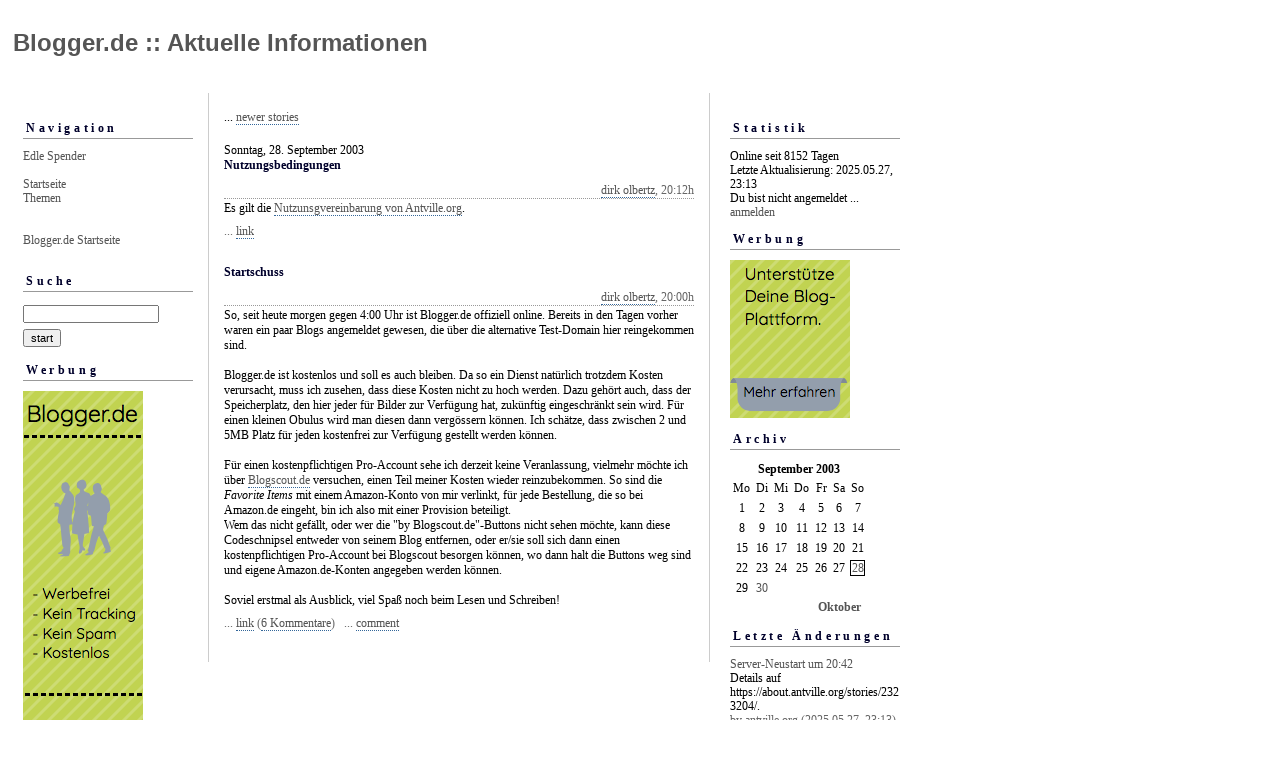

--- FILE ---
content_type: text/html; charset=ISO-8859-1
request_url: https://info.blogger.de/20030928/
body_size: 2955
content:
<?xml version="1.0"?>
<!DOCTYPE html PUBLIC "-//W3C//DTD XHTML 1.0 Transitional//EN"
   "http://www.w3.org/TR/xhtml1/DTD/xhtml1-transitional.dtd"> 

<html xmlns="http://www.w3.org/1999/xhtml" xml:lang="en" >
<head>
<title>Blogger.de :: Aktuelle Informationen: 2003-09-28</title>
<meta http-equiv="Content-Type" content="text/html" />
<meta name="MSSmartTagsPreventParsing" content="TRUE" />
<link rel="alternate" type="application/rss+xml" title="RSS Feed" href="https://info.blogger.de/rss" />
<link rel="alternate" type="text/xml" title="XML" href="https://info.blogger.de/rss10" />

<script type="text/javascript" src="/main.js"></script>
<link rel="stylesheet" type="text/css" title="CSS Stylesheet" href="/main.css" />
</head>

<body>
<div id="container">

<div id="banner">
<h1><a href="https://info.blogger.de/">Blogger.de :: Aktuelle Informationen</a></h1>

</div>

<div id="left">
<div class="sidebar">
<h2>Navigation</h2>
<a href="//info.blogger.de/stories/443510/">Edle Spender</a><br />   
<br />
<a href="https://info.blogger.de/">Startseite</a><br />
<a href="https://info.blogger.de/topics">Themen</a><br />
<br />
<br />                                        
<a href="https://www.blogger.de/">Blogger.de Startseite</a><br /><br />

<h2>Suche</h2>                                                                    
<form method="get" action="https://info.blogger.de/search"><input name="q" type="text" size="20" class="searchbox" value="" />&nbsp;<input name="submit" type="submit" value="start" class="searchbox" /></form>
                                                        
<h2>Werbung</h2>
<script language="javascript" type="text/javascript" src="//cdn.blogger.de/static/antville/info/files/bannerbig.js"></script>

</div>
</div> 

<div id="center">
<div class="content">

<div class="pagelink"><div class="pagelinkTop">...&nbsp;<a href="https://info.blogger.de/20030930/">newer stories</a></div>

</div>
<div class="dayHeader">Sonntag, 28. September 2003</div>
<div class="storyTitle">Nutzungsbedingungen</div>
<div class="storyDate"><a href="http://olbertz.de">dirk olbertz</a>, 20:12h</div>

<div>Es gilt die <a href="https://about.antville.org/stories/2262595/">Nutzunsgvereinbarung von Antville.org</a>.</div>

<p class="small">
...&nbsp;<a prefix="...&nbsp;" href="https://info.blogger.de/stories/98/">link</a>



</p>
<br />
<div class="storyTitle">Startschuss</div>
<div class="storyDate"><a href="http://olbertz.de">dirk olbertz</a>, 20:00h</div>

<div>So, seit heute morgen gegen 4:00 Uhr ist Blogger.de offiziell online. Bereits in den Tagen vorher waren ein paar Blogs angemeldet gewesen, die &uuml;ber die alternative Test-Domain hier reingekommen sind.<br />
<br />
Blogger.de ist kostenlos und soll es auch bleiben. Da so ein Dienst nat&uuml;rlich trotzdem Kosten verursacht, muss ich zusehen, dass diese Kosten nicht zu hoch werden. Dazu geh&ouml;rt auch, dass der Speicherplatz, den hier jeder f&uuml;r Bilder zur Verf&uuml;gung hat, zuk&uuml;nftig eingeschr&auml;nkt sein wird. F&uuml;r einen kleinen Obulus wird man diesen dann verg&ouml;ssern k&ouml;nnen. Ich sch&auml;tze, dass zwischen 2 und 5MB Platz f&uuml;r jeden kostenfrei zur Verf&uuml;gung gestellt werden k&ouml;nnen.<br />
<br />
F&uuml;r einen kostenpflichtigen Pro-Account sehe ich derzeit keine Veranlassung, vielmehr m&ouml;chte ich &uuml;ber <a href="http://www.blogscout.de/">Blogscout.de</a> versuchen, einen Teil meiner Kosten wieder reinzubekommen. So sind die <i>Favorite Items</i> mit einem Amazon-Konto von mir verlinkt, f&uuml;r jede Bestellung, die so bei Amazon.de eingeht, bin ich also mit einer Provision beteiligt.<br />
Wem das nicht gef&auml;llt, oder wer die "by Blogscout.de"-Buttons nicht sehen m&ouml;chte, kann diese Codeschnipsel entweder von seinem Blog entfernen, oder er/sie soll sich dann einen kostenpflichtigen Pro-Account bei Blogscout besorgen k&ouml;nnen, wo dann halt die Buttons weg sind und eigene Amazon.de-Konten angegeben werden k&ouml;nnen.<br />
<br />
Soviel erstmal als Ausblick, viel Spa&szlig; noch beim Lesen und Schreiben!</div>

<p class="small">
...&nbsp;<a prefix="...&nbsp;" href="https://info.blogger.de/stories/95/">link</a>
(<a suffix=")" prefix="(" href="https://info.blogger.de/stories/95/#comments">6 Kommentare</a>)
&nbsp;&nbsp;...&nbsp;<a href="https://info.blogger.de/stories/95/comment">comment</a>

</p>
<br />



</div>
</div>

<div id="right">
<div class="sidebar">
<h2>Statistik</h2>
Online seit&nbsp;8152 Tagen<br />Letzte Aktualisierung:&nbsp;2025.05.27, 23:13<br />
Du bist nicht angemeldet ... <a href="https://info.blogger.de/members/login">anmelden</a>

<h2>Werbung</h2>
<script language="javascript" type="text/javascript" src="//cdn.blogger.de/static/antville/info/files/bannersmall.js"></script>
<div style="clear: left;"></div>
<h2>Archiv</h2>
<table border="0" cellspacing="0" cellpadding="2">
<tr>
<td colspan="7" align="center" nowrap="nowrap"><div class="calFoot">September&nbsp;2003</div></td>
</tr>
<tr>
<td nowrap="nowrap"><div class="calDay">Mo</div></td>
<td nowrap="nowrap"><div class="calDay">Di</div></td>
<td nowrap="nowrap"><div class="calDay">Mi</div></td>
<td nowrap="nowrap"><div class="calDay">Do</div></td>
<td nowrap="nowrap"><div class="calDay">Fr</div></td>
<td nowrap="nowrap"><div class="calDay">Sa</div></td>
<td nowrap="nowrap"><div class="calDay">So</div></td>

</tr>
<tr>
<td nowrap="nowrap"><div class="calDay">&nbsp;1&nbsp;</div></td>
<td nowrap="nowrap"><div class="calDay">&nbsp;2&nbsp;</div></td>
<td nowrap="nowrap"><div class="calDay">&nbsp;3&nbsp;</div></td>
<td nowrap="nowrap"><div class="calDay">&nbsp;4&nbsp;</div></td>
<td nowrap="nowrap"><div class="calDay">&nbsp;5&nbsp;</div></td>
<td nowrap="nowrap"><div class="calDay">&nbsp;6&nbsp;</div></td>
<td nowrap="nowrap"><div class="calDay">&nbsp;7&nbsp;</div></td>

</tr>
<tr>
<td nowrap="nowrap"><div class="calDay">&nbsp;8&nbsp;</div></td>
<td nowrap="nowrap"><div class="calDay">&nbsp;9&nbsp;</div></td>
<td nowrap="nowrap"><div class="calDay">10</div></td>
<td nowrap="nowrap"><div class="calDay">11</div></td>
<td nowrap="nowrap"><div class="calDay">12</div></td>
<td nowrap="nowrap"><div class="calDay">13</div></td>
<td nowrap="nowrap"><div class="calDay">14</div></td>

</tr>
<tr>
<td nowrap="nowrap"><div class="calDay">15</div></td>
<td nowrap="nowrap"><div class="calDay">16</div></td>
<td nowrap="nowrap"><div class="calDay">17</div></td>
<td nowrap="nowrap"><div class="calDay">18</div></td>
<td nowrap="nowrap"><div class="calDay">19</div></td>
<td nowrap="nowrap"><div class="calDay">20</div></td>
<td nowrap="nowrap"><div class="calDay">21</div></td>

</tr>
<tr>
<td nowrap="nowrap"><div class="calDay">22</div></td>
<td nowrap="nowrap"><div class="calDay">23</div></td>
<td nowrap="nowrap"><div class="calDay">24</div></td>
<td nowrap="nowrap"><div class="calDay">25</div></td>
<td nowrap="nowrap"><div class="calDay">26</div></td>
<td nowrap="nowrap"><div class="calDay">27</div></td>
<td nowrap="nowrap"><div class="calSelDay"><a href="https://info.blogger.de/20030928/">28</a></div></td>

</tr>
<tr>
<td nowrap="nowrap"><div class="calDay">29</div></td>
<td nowrap="nowrap"><div class="calDay"><a href="https://info.blogger.de/20030930/">30</a></div></td>
<td nowrap="nowrap"><div class="calDay">&nbsp;</div></td>
<td nowrap="nowrap"><div class="calDay">&nbsp;</div></td>
<td nowrap="nowrap"><div class="calDay">&nbsp;</div></td>
<td nowrap="nowrap"><div class="calDay">&nbsp;</div></td>
<td nowrap="nowrap"><div class="calDay">&nbsp;</div></td>

</tr>

<tr>
<td colspan="3" align="right" nowrap="nowrap"><div class="calFoot">&nbsp;</div></td>
<td nowrap="nowrap"><div class="calFoot">&nbsp;</div></td>
<td colspan="3" nowrap="nowrap"><div class="calFoot"><a href="https://info.blogger.de/20031001/">Oktober</a></div></td>
</tr>
</table>

<h2>Letzte &Auml;nderungen</h2>
<div class="historyItem"><a href="https://info.blogger.de/stories/2901712/">Server-Neustart um 20:42</a><br />
Details auf https://about.antville.org/stories/232<wbr />3204/.
<div class="small">by antville.org (2025.05.27, 23:13)</div></div>
<div class="historyItem"><a href="https://info.blogger.de/stories/2900763/">Passwort vergessen?</a><br />
Als wir Blogger.de unter unsere Fittiche nahmen, haben...
<div class="small">by antville.org (2025.05.02, 22:25)</div></div>
<div class="historyItem"><a href="https://info.blogger.de/stories/2898680/#2899584">Gibts hierzu schon eine...</a><br />
Gibts hierzu schon eine Tendenz?

Vielleicht w&uuml;rde...
<div class="small">by sid (2025.03.30, 13:44)</div></div>
<div class="historyItem"><a href="https://info.blogger.de/stories/2898680/#2898694">Prima, Danke!</a><br />
Prima, Danke!
<div class="small">by antville.org (2025.03.09, 20:55)</div></div>
<div class="historyItem"><a href="https://info.blogger.de/stories/2898680/#2898691">Hab es mal auf Mastodon...</a><br />
Hab es mal auf Mastodon weitergeleitet, da sind ja...
<div class="small">by kid37 (2025.03.09, 20:46)</div></div>
<div class="historyItem"><a href="https://info.blogger.de/stories/2898680/">Bloggertreffen 2025 Update</a><br />
Hallo allesamt.

Der Plan schreitet voran, gleichwohl...
<div class="small">by antville.org (2025.03.09, 17:20)</div></div>
<div class="historyItem"><a href="https://info.blogger.de/stories/2897210/#2897235">... und danke f&uuml;r...</a><br />
... und danke f&uuml;r die Bereitschaft, diesen Job...
<div class="small">by nnier (2025.02.09, 10:14)</div></div>
<div class="historyItem"><a href="https://info.blogger.de/stories/2897210/#2897218">Vielen Dank f&uuml;r...</a><br />
Vielen Dank f&uuml;r die Info und das Update : )

Gutes...
<div class="small">by sid (2025.02.08, 14:26)</div></div>
<div class="historyItem"><a href="https://info.blogger.de/stories/2897210/">Neue und alte Sysadmins</a><br />
Um die Community von blogger.de zu betreuen, haben...
<div class="small">by antville.org (2025.02.08, 12:46)</div></div>
<div class="historyItem"><a href="https://info.blogger.de/stories/2895416/">Bloggertreffen 2025</a><br />
Ich &raquo;crossposte&laquo; hier mal einen Beitrag...
<div class="small">by antville.org (2025.02.06, 22:14)</div></div>
<div class="historyItem"><a href="https://info.blogger.de/stories/2895416/#2897105">Nachtrag: da uns auch...</a><br />
Nachtrag: da uns auch Mails und Kommentare erreichen,...
<div class="small">by antville.org (2025.02.06, 22:14)</div></div>
<div class="historyItem"><a href="https://info.blogger.de/stories/2895416/#2897006">Dabei</a><br />
wenn ich den Termin dazwischendengeln kann.
<div class="small">by frau klugscheisser (2025.02.04, 16:45)</div></div>

<a href="https://info.blogger.de/rss"><img border="0" width="36" alt="xml version of this page" src="/static/antville/xmlbutton.gif" height="14" /></a>
</div>
</div>

<div id="footer" align="center">
Hosted by <a href="//www.blogger.de/">Blogger.de</a> - <a href="http://antville.org"><img border="0" width="107" alt="made with antville" src="/static/antville/smallstraight.gif" height="24" /></a> - Powered by <a href="https://github.com/antville/helma"><img border="0" width="124" alt="helma object publisher" src="/static/antville/hop.gif" height="25" /></a>
</div>

</div>
</body>
</html>

--- FILE ---
content_type: text/css; charset=ISO-8859-1
request_url: https://info.blogger.de/main.css
body_size: 1117
content:
body, td {
   background-color: #ffffff;
   font-family: Georgia, 'Times New Roman', serif;
   font-size: 12px;
   font-weight: normal;
   color: #000000;
   text-align: center;

}

#container {
	margin-right: auto;
	margin-left: 0px;
	text-align: left;
	padding: 0px;
	width: 920px;
	background-color: #ffffff;
	}

#banner {
        font-family:verdana, arial, sans-serif;
	color: #000000;
	background-color: #ffffff;
/*
        background-image: url("/static/antville/images/webloghead.jpg");
*/
        background-color: transparent;                                   	
	text-align: left;
	padding: 5px;
	
	height: 75px;
	}

#banner a {
	text-decoration: none;
	}

#banner h1 {
	font-size: x-large;
	font-weight: bold;      
	}

#banner h2 {
	font-size: 12px;
	}

fieldset {
  padding-left: 8px;
  padding-top: 0px;
  margin-top:6px;
  margin-bottom:6px;
}

p {
   margin-top:6px;
   margin-bottom:10px;
}

form {margin: 0px;}

a {text-decoration: none;}

a:link {
         color: #555555;
       }

a:visited { 
            color: #555555;
          }

a:active {
            color: #5555ff;
            border-bottom: 1px solid #369; 
         }

a:hover {
            color: #555555;
            border-bottom: 1px solid #369;
        }
#left {
	float: left;
	width: 200px;
	background-color: #ffffff;
	overflow: hidden;
        line-height: 120%;
	}

#right {
	float: left;
        padding-left: 5px;	
	width: 200px;
	background-color: #ffffff;
	overflow: hidden;
        line-height: 120%;
	}

#center {
        background-color: #ffffff;
        border-left: 1px solid #CCCCCC;
        border-right: 1px solid #CCCCCC;
	float: left;
        width: 500px;	
	overflow: hidden;
	}

#footer {
        float: left;
        width: 900px;
        background-color: #ffffff;
        border-top: 1px solid #CCCCCC;
        font-family: Georgia, 'Times New Roman', serif; 
        font-size: 12px;           
       }

.content {
	padding: 15px 15px 5px 15px;
	background-color: #ffffff;
	color: #000000;
	font-family: Georgia, 'Times New Roman', serif;
	font-size: 12px;
	}

.content a:link {
            border-bottom: 1px dotted #369;
        }

.content a:visited {                           
            border-bottom: 1px dotted #369;
        }                                   

.content a:hover {
            border-bottom: 1px solid #369;
        }

.content p {
	font-family: Georgia, 'Times New Roman', serif;
	font-size: 12px;
	font-weight: normal;
  	line-height: 150%;
	text-align: left;
	margin-bottom: 10px;
	}

.sidebar {
	padding: 15px;
	}

.sidebar h2 {
	color: #00002b;
	font-family: Georgia, 'Times New Roman', serif;
        font-size: 12px;
	border-bottom: 1px solid #999999;
	text-align: left;
	font-weight: bold;
	
	padding: 3px;
	letter-spacing: .3em;
	}

.sidebar ul {
	padding-left: 0px;
	margin: 0px;
	margin-bottom: 30px;
	}

.sidebar li {
	color: #000000;
	font-family: Georgia, 'Times New Roman', serif;
        font-size: 12px;
	text-align: left;
	line-height: 100%;
	
	margin-top: 10px;
	list-style-type: none;
	}

.title {
   height: 53px;
   font-size: 20pt;
   font-weight: bold;
   vertical-align: middle;
   background-image: url("");
   background-color: transparent;
   color: #555555
}

.message {
   font-family: Georgia, 'Times New Roman', serif;
   font-size: 12px;
   font-weight: bold;
   padding: 1px;
   color: #00002b;
   background-color: #ffffff;
}

.statusdark {
   font-family: Georgia, 'Times New Roman', serif;
   font-size: 12px;
   width: 198px;
   display: block;
   padding-top: 3px;
   padding-bottom: 3px;
}

.statuslight {
   font-family: Georgia, 'Times New Roman', serif;
   font-size: 12px;
   width: 198px;
   color: #999999;
   display: block;
   padding-top: 3px;
   padding-bottom: 3px;
}

.statushead {
   width: 198px;
   text-align: left;
   letter-spacing: 3px;
   font-size: 12px;
   display: block;
   padding-top: 1px;
   padding-bottom: 1px;
}

.sep {
   height: 1px;
   width: 198px;
   background-image: url("/static/antville/dot.gif");
}

ul {list-style: url("") circle;}

li {padding-bottom: 3px;}

.calHead {
   font-family: Georgia, 'Times New Roman', serif;
   font-size: 12px;
   font-weight: bold;
}

.calDay {
   font-family: Georgia, 'Times New Roman', serif;
   font-size: 12px;
   text-align: center;
   border: 1px solid #ffffff;
}

.calSelDay {
   font-family: Georgia, 'Times New Roman', serif;
   font-size: 12px;
   border: 1px solid #000000;
   text-align: center;
}

.calFoot {
   font-family: Georgia, 'Times New Roman', serif;
   font-size: 12px;
   font-weight: bold;
}

.storyDate {
   font-family: Georgia, 'Times New Roman', serif;
   font-size: 12px;
   color: #666666;
   margin-top: 10px;
   margin-bottom: 2px;
   text-align: right;
   border-bottom: 1px dotted #999999;
}

.storyTitle {
   font-family: Georgia, 'Times New Roman', serif;
   font-size: 12px;
   color: #00002b;
   font-weight: bold;
   margin-bottom: 2px;
}

.small {
   font-family: Georgia, 'Times New Roman', serif;
   font-size: 12px;
   color: #666666;
}

.tiny {
   font-family: Georgia, 'Times New Roman', serif;  
   font-size: xx-small;    
   color: #666666;       
}

/*
.commentHead {
   width: 50px;
   border-bottom-style: dotted;
   border-bottom-width: thin;
   border-bottom-color: #cccccc;
   margin-bottom: 2px;
   margin-top: 10px;
}
*/
.commentDate {
   font-family: Georgia, 'Times New Roman', serif;
   font-size: 12px;
   color: #666666;
   margin-bottom: 2px;
}

.commentTitle {
   font-family: Georgia, 'Times New Roman', serif;
   font-size: 12px;
   color: #000000;
   font-weight: bold;
   margin-bottom: 2px;
}

.reply {padding-left: 40px;}


.formTitle {
   width: 380px;
   font-family: Georgia, 'Times New Roman', serif;
   font-size: 12px;
   font-weight: bold;
   border: 1px solid #000000;
}

.formText {
   width: 380px;
   font-family: Georgia, 'Times New Roman', serif;
   font-size: 12px;
   font-weight: normal;
   border: 1px solid #000000;
}

.formWide {
   width: 660px;
   font-family: Georgia, 'Times New Roman', serif;
   font-size: 12px;
   font-weight: normal;
}

.offlineStory {background-color: #cccccc;}

.pollResultsBar {
   height: 5px;
   margin-right: 10px;
   background-color: #555555;
   font-size: 0px;
}

.searchbox {
   font-size:11px;
   margin-top:3px;
   margin-bottom:3px;
}

.colorpickerWidget {
   border: 1px solid #cccccc;
}

.pagelink {
   margin-top: 2px;
   margin-bottom: 18px;
}

--- FILE ---
content_type: text/javascript; charset=ISO-8859-1
request_url: https://info.blogger.de/main.js
body_size: 1882
content:
var imgWindow = "";

function openPopup(img, width, height) {
   if (img && width && height) {
      width = Math.min(width + 36, 640);
      height = Math.min(height + 30, 480);
      if (imgWindow.location && !imgWindow.closed)
         imgWindow.close();
      imgWindow = window.open(img, "imgWindow" + width + height, "toolbar=no,location=no,directories=no,status=no,scrollbars=yes,resizable=yes,width=" + width + ",height=" + height);
      // imgWindow.focus();
   }
}
Antville = {};
Antville.prefix = "Antville_";

Antville.pixel = new Image();
Antville.pixel.src = "/static/antville/pixel.gif";

Antville.colors = {"aliceblue": true, "antiquewhite": true, "aqua": true,  "aquamarine": true, "azure": true, "beige": true, "bisque": true,  "black": true, "blanchedalmond": true, "blue": true, "blueviolet": true,  "brown": true, "burlywood": true, "cadetblue": true, "chartreuse": true,  "chocolate": true, "coral": true, "cornflowerblue": true,  "cornsilk": true, "crimson": true, "cyan": true, "darkblue": true,  "darkcyan": true, "darkgoldenrod": true, "darkgray": true,  "darkgreen": true, "darkkhaki": true, "darkmagenta": true,  "darkolivegreen": true, "darkorange": true, "darkorchid": true,  "darkred": true, "darksalmon": true, "darkseagreen": true,  "darkslateblue": true, "darkslategray": true, "darkturquoise": true,  "darkviolet": true, "deeppink": true, "deepskyblue": true, "dimgray": true,  "dodgerblue": true, "firebrick": true, "floralwhite": true, "forestgreen": true, "fuchsia": true, "gainsboro": true, "ghostwhite": true, "gold": true, "goldenrod": true, "gray": true, "green": true, "greenyellow": true, "honeydew": true, "hotpink": true, "indianred ": true, "indigo ": true, "ivory": true, "khaki": true, "lavender": true, "lavenderblush": true, "lawngreen": true, "lemonchiffon": true, "lightblue": true, "lightcoral": true, "lightcyan": true, "lightgoldenrodyellow": true, "lightgrey": true, "lightgreen": true, "lightpink": true, "lightsalmon": true, "lightseagreen": true, "lightskyblue": true, "lightslateblue": true, "lightslategray": true, "lightsteelblue": true, "lightyellow": true, "lime": true, "limegreen": true, "linen": true, "magenta": true, "maroon": true, "mediumaquamarine": true, "mediumblue": true, "mediumorchid": true, "mediumpurple": true, "mediumseagreen": true, "mediumslateblue": true, "mediumspringgreen": true, "mediumturquoise": true, "mediumvioletred": true, "midnightblue": true, "mintcream": true, "mistyrose": true, "moccasin": true, "navajowhite": true, "navy": true, "oldlace": true, "olive": true, "olivedrab": true, "orange": true, "orangered": true, "orchid": true, "palegoldenrod": true, "palegreen": true, "paleturquoise": true, "palevioletred": true, "papayawhip": true, "peachpuff": true, "peru": true, "pink": true, "plum": true, "powderblue": true, "purple": true, "red": true, "rosybrown": true, "royalblue": true, "saddlebrown": true, "salmon": true, "sandybrown": true, "seagreen": true, "seashell": true, "sienna": true, "silver": true, "skyblue": true, "slateblue": true, "slategray": true, "snow": true, "springgreen": true, "steelblue": true, "tan": true, "teal": true, "thistle": true, "tomato": true, "turquoise": true, "violet": true, "violetred": true, "wheat": true, "white": true, "whitesmoke": true, "yellow": true, "yellowgreen": true};

Antville.ColorPickerFactory = function() {
   this.prefix = Antville.prefix + "ColorPicker_";
   this.valuePrefix = Antville.prefix + "ColorValue_";

   this.open = function(name, text, skin) {
      if (skin == "colorpickerExt")
         var cpWindow = window.open("https://info.blogger.de/colorpicker?name=" + name + "&text=" + text + "&skin=" + skin, Antville.ColorPicker.prefix, "toolbar=no,location=no,directories=no,status=no,scrollbars=no,resizable=yes,width=480,height=360");
      else
         var cpWindow = window.open("https://info.blogger.de/colorpicker?name=" + name + "&text=" + text + "&skin=" + skin, Antville.ColorPicker.prefix, "toolbar=no,location=no,directories=no,status=no,scrollbars=no,resizable=yes,width=350,height=320");
   }

   this.set = function(name, color) {
      var prefix = Antville.ColorPicker.prefix;
      var valuePrefix = Antville.ColorPicker.valuePrefix;
      var color = Antville.parseColor(color);
      if (color)
         document.getElementById(prefix + name).style.backgroundColor = color;
      else
         color = Antville.parseColor(document.getElementById(prefix + name).style.backgroundColor);
      if (color.indexOf("#") == 0)
         color = color.substr(1,color.length-1);
      document.getElementById(valuePrefix + name).value = color;
      return;
   }

   return this;
}

Antville.ColorPicker = new Antville.ColorPickerFactory();

Antville.encode = function(str) {
   var chars = ["&", "<", ">", '"'];
   for (var i in chars) {
      var c = chars[i];
      var re = new RegExp(c, "g");
      str = str.replace(re, "&#" + c.charCodeAt() + ";");
   }
   return str;
}

Antville.decode = function(str) {
   return str.replace(/&amp;/g, "&");
}

Antville.parseColor = function(color) {
   var c = color.toLowerCase();
   if (Antville.colors[c])
      return c;
   var rgb = new RegExp("rgb ?\\( ?([0-9^,]*), ?([0-9^,]*), ?([0-9^ \\)]*) ?\\)");
   var result = color.match(rgb);
   if (result) {
      var R = parseInt(result[1]).toString(16);
      var G = parseInt(result[2]).toString(16);
      var B = parseInt(result[3]).toString(16);
      if (R.length == 1) R="0"+R;
      if (G.length == 1) G="0"+G;
      if (B.length == 1) B="0"+B;
      return "#"+R+G+B;
   }
   if (c.indexOf("#") == 0)
      c = c.substr(1,c.length-1);
   if (c.length == 6) {
      var nonhex = new RegExp("[^0-9,a-f]");
      nonhex.ignoreCase = true;
      var found = c.match(nonhex);
      if (!found)
         return "#" + c;
   }
   return;
}

Antville.Referrer = function(url, text, count) {
   this.url = url;
   this.text = text;
   this.count = count;
   this.compose = function(key, prefix) {
      var query = new Antville.Query(this.url);
      if (query[key]) {
         if (prefix == null)
            prefix = "";
         return prefix + Antville.encode(query[key]);
      }
      return this.text;
   }
   return this;
}

Antville.Query = function(str) {
   if (str == undefined)
      var str = location.search.substring(1);
   else if (str.indexOf("?") > -1)
      var str = str.split("?")[1];
   if (str == "")
      return this;
   var parts = Antville.decode(unescape(str)).split("&");
   for (var i in parts) {
      var pair = parts[i].split("=");
      var key = pair[0];
      if (key) {
         key = key.replace(/\+/g, " ");
         var value = pair[1];
         if (value)
            value = value.replace(/\+/g, " ");
         this[key] = value;
      }
   }
   return this;
}

Antville.Filter = function(def, key) {
   this.key = key;
   if (def == null)
      this.items = [];
   else if (def instanceof Array)
      this.items = def;
   else
      this.items = def.replace(/\r/g, "\n").split("\n");
   this.test = function(str) {
      if (!str)
         return false;
      for (var n in this.items) {
         var re = new RegExp(this.items[n], "i");
         if (re.test(str))
            return true;
      }
      return false;
   }
   return this;
}
